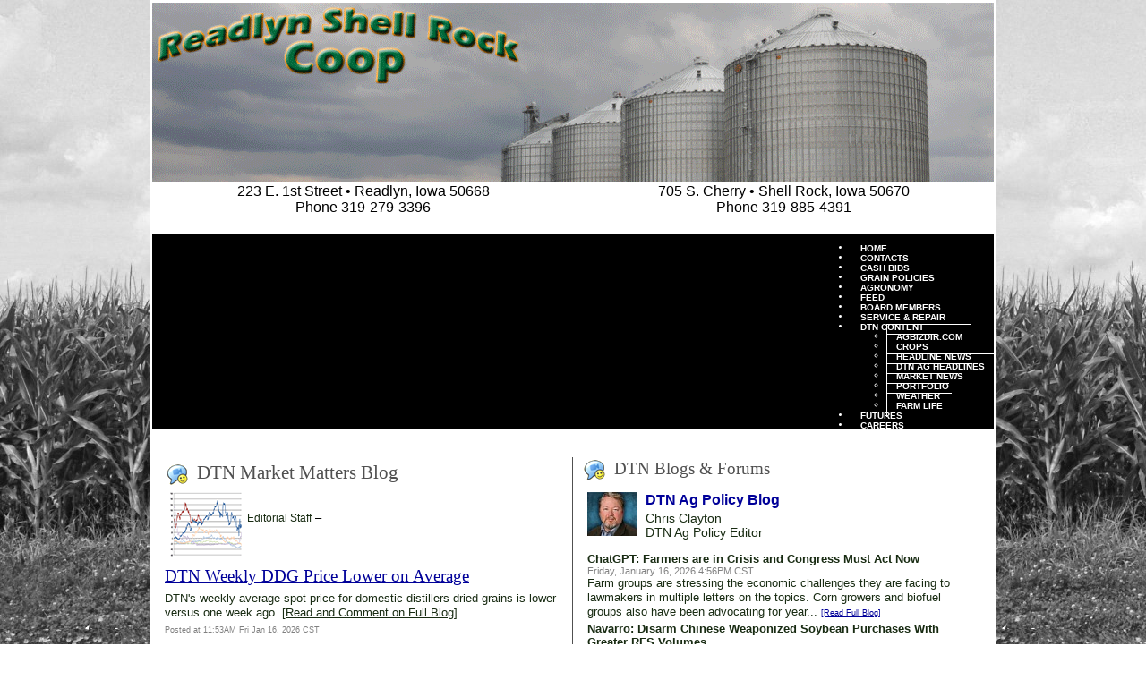

--- FILE ---
content_type: text/html;charset=UTF-8
request_url: http://www.readlynshellrockcoop.com/index.cfm?show=76
body_size: 37927
content:




    

    

    

    

    

    

    

    

    





	<!DOCTYPE HTML PUBLIC "-//W3C//DTD HTML 4.0 Transitional//EN" "http://www.w3.org/TR/html4/loose.dtd">

	






	
		






	<HTML>
	<HEAD>
	<link href="mainStyles.css" rel="stylesheet" type="text/css">
<link href="AgOnlineNews.css" rel="stylesheet" type="text/css">






	
		
			<link type="text/css" href="/images/css/gtp.css" rel="stylesheet" />
		
		
	

	
		
			<link type="text/css" href="/images/css/blogs.css" rel="stylesheet" />
		
		
	









	
		
			<link type="text/css" href="/css/common.css" rel="stylesheet" />
		
		
	




	
	

<LINK REL="SHORTCUT ICON" TYPE="image/x-icon" HREF="favicon.ico">

	<TITLE>FARMERS COOP OF READLYN - SHELL ROCK</TITLE>
	<META HTTP-EQUIV="Content-Type" CONTENT="text/html; charset=iso-8859-1">
	<meta name="MSSmartTagsPreventParsing" content="TRUE">
	
	
	  
	
	
	
	
	
	
    






	
			
		



    






	
			
		



    






	
			
		



    






	
			
		



    






	
			
		



	
	
	<meta name="keywords" CONTENT="Farmers Coop, Readlyn, Shell Rock, Iowa">
	<meta name="description" CONTENT="Farmers Cooperative Readlyn Iowa">
	
    
	
		
	
	
	<link rel="stylesheet" type="text/css" href="/scripts/jquery/plugins/superfish/css/superfishRight.css" media="screen">

	




















	
	
		<script type="text/javascript" src="/scripts/jquery/1.6.2/jquery.min.js" charset="ISO-8859-1"></script>
		
	
	
	
	
	
	
	
	
	
	
	
	
	
	
	
	
		
		
		
			
			
				
				
				
					
					
					
						<script type="text/javascript" src="/scripts/jquery/1.6.2/plugins/superfish/js/hoverIntent.js" charset="ISO-8859-1"></script>
						
					
						<script type="text/javascript" src="/scripts/jquery/1.6.2/plugins/superfish/js/jquery.bgiframe.min.js" charset="ISO-8859-1"></script>
						
					
						<script type="text/javascript" src="/scripts/jquery/1.6.2/plugins/superfish/js/superfish.js" charset="ISO-8859-1"></script>
						
					
						<script type="text/javascript" src="/scripts/jquery/1.6.2/plugins/superfish/js/supersubs.js" charset="ISO-8859-1"></script>
						
					
				
				
			
		
	



	<STYLE type="text/css">
		/*** ESSENTIAL STYLES ***/
.sf-menu, .sf-menu * {
	z-index:90;
}
.sf-menu {
	z-index:90;
}
.sf-menu ul {
	z-index:90;
}
.sf-menu ul li {
	z-index:90;
}
.sf-menu li:hover {
	z-index:90;
}
.sf-menu li {
	z-index:90;
}
.sf-menu a {
	z-index:90;
}
.sf-menu li:hover ul,
.sf-menu li.sfHover ul {
	z-index:90;
}
ul.sf-menu li:hover li ul,
ul.sf-menu li.sfHover li ul {
	z-index:90;
}
ul.sf-menu li li:hover ul,
ul.sf-menu li li.sfHover ul {
	z-index:90;
}
ul.sf-menu li li:hover li ul,
ul.sf-menu li li.sfHover li ul {
	z-index:90;
}
ul.sf-menu li li li:hover ul,
ul.sf-menu li li li.sfHover ul {
	z-index:90;
}

/*** DEMO SKIN ***/
.sf-menu {
	z-index:90;
}
.sf-menu a {
	z-index:90;
}
.sf-menu a, .sf-menu a:visited  { /* visited pseudo selector so IE6 applies text colour*/
	z-index:90;
}
.sf-menu li {
	z-index:90;
}
.sf-menu li li {
	z-index:90;
}
.sf-menu li li li {
	z-index:90;
}
.sf-menu li:hover, .sf-menu li.sfHover,
.sf-menu a:focus, .sf-menu a:hover, .sf-menu a:active {
	z-index:91;
}
/*** arrows **/
.sf-menu a.sf-with-ul {
	z-index:90;
}
.sf-sub-indicator {
	z-index:90;
	background:		url('/scripts/jquery/plugins/superfish/images/arrows-ffffff.png') no-repeat -10px -100px; /* 8-bit indexed alpha png. IE6 gets solid image only */
}
a > .sf-sub-indicator {  /* give all except IE6 the correct values */
	z-index:90;
}
/* apply hovers to modern browsers */
a:focus > .sf-sub-indicator,
a:hover > .sf-sub-indicator,
a:active > .sf-sub-indicator,
li:hover > a > .sf-sub-indicator,
li.sfHover > a > .sf-sub-indicator {
	z-index:90;
}

/* point right for anchors in subs */
.sf-menu ul .sf-sub-indicator { background-position:  -10px 0; }
.sf-menu ul a > .sf-sub-indicator { background-position:  0 0; }
/* apply hovers to modern browsers */
.sf-menu ul a:focus > .sf-sub-indicator,
.sf-menu ul a:hover > .sf-sub-indicator,
.sf-menu ul a:active > .sf-sub-indicator,
.sf-menu ul li:hover > a > .sf-sub-indicator,
.sf-menu ul li.sfHover > a > .sf-sub-indicator {
	z-index:90;
}

/*** shadows for all but IE6 ***/
.sf-shadow ul {
	z-index:90;
}
.sf-shadow ul.sf-shadow-off {
	z-index:90;
}








	
			
		





.sf-menu, .menuText {
	float: right;
	margin-bottom:	0em;
	font-size:X-small;
	font-weight:bold;
	font-family: verdana, geneva, tahoma, sans-serif;
	color: #ffffff;
}

.menuText {
	color: #195424;
	background: #ffffff;
}

.sf-menu a {
	border-left: 1px solid #FFFFFF; /* divider in dropdown */
	border-top: 1px solid #FFFFFF; /* divider in top level */
	padding: .75em 1em;
	text-decoration:none;
}
.sf-menu a, .sf-menu a:visited { /* visited pseudo selector so IE6 applies text colour*/
	color:	 #195424;
}
.sf-menu li {
	background: #ffffff; /* initial top level background color */
}
.sf-menu li li {
	background: #ffffff; /* initial dropdown background color */
}
.sf-menu li li li {
	background: #ffffff;
}
.sf-menu li:hover, .sf-menu li.sfHover,
.sf-menu a:focus, .sf-menu a:hover, .sf-menu a:active {
	background: #a4a896; /* active background color */
	outline: 0;
	bottom: 0;
	z-index:91;
}

#nav {
	height:20px;
	top:47px;
	left:5px;
	z-index:4;
	text-align:left;
	padding:0px;
	color: #195424;
}

	</STYLE>
	
	
					

					<span class="specialText"></span>
	
	
	
	
	<script type="text/javascript">
	$(document).ready(function(){
	       $("ul.sf-menu").supersubs({
	           minWidth:    12,    // minimum width of sub-menus in em units
	           maxWidth:    27,    // maximum width of sub-menus in em units
	           extraWidth:  1,     // extra width can ensure lines don't sometimes turn over
	                               // due to slight rounding differences and font-family
				direction: 'right' // menu will flow right to left                              
	       }).superfish({
	       		delay:       500,                            // one second delay on mouseout 
	            animation:   {opacity:'show',height:'show'},  // fade-in and slide-down animation 
	            speed:       'fast',                          // faster animation speed 
						                                      // enable generation of arrow mark-up 
	            dropShadows: false,                           // disable drop shadows
	            autoArrows:  true 
	       	});  // call supersubs first, then superfish, so that subs are
	                        // not display:none when measuring. Call before initialising
	                        // containing tabs for same reason.
	   });
	</script>

	


	
	<style type="text/css">

	body {
	font-family: verdana, geneva, tahoma, sans-serif;
	font-size: .7em;
	margin: 0px;
	padding: 0px;
	background-color: #FFFFFF;
	width: 100%;
	height: 100%;
	}
	
	html {
	width: 100%;
	height: 100%;
	}
	
	/* STRUCTURE
	================================================================*/
	
	#mainWrapper {
	width: 90%;
	margin: 47px auto 20px auto;
	border: none;
	padding: 0px;
	background-color: #fff;
	}
	
	#header {
	/* min-height: 90px; */
	width: 100%;
	background-color: #000000;
	padding: 0px;
	margin: 0px;
	}
	
	#content {
	padding: 10px;
	}

	.logo {
	padding: 10px;
	float: left;
	vertical-align: middle;
	}
	
	.VertMid td {
	vertical-align: middle;
	}
	
	.specialText {
	font-size: 24px;
	color: #000000;
	line-height: 60px;
	text-indent: 20px;
	}
	
	.specialText img {
	text-indent: 0px;
	}
	
	/* NAVIGATION
	================================================================*/
	
	#nav2 {
	margin: 0px;
	padding: 0px;
	float: right;
	width: 100%;
	background-color: #000000;
	list-style: none;
	text-transform: uppercase;
	height: 100%;
	}
	
	
	/*	SUPERFISH NAVIGATION
	=================================================================*/
	
	.menuText, .sf-menu li, .sf-menu li li, .sf-menu li li li {
	background: #000000;
	}
	
	.sf-menu li:hover, .sf-menu li.sfHover,
	.sf-menu a:focus, .sf-menu a:hover, .sf-menu a:active {
		background: #747474; /* active background color */
		outline: 0;
		z-index:91;
	}
	
	.sf-menu a {
		border-left: 1px solid #fff; /* divider in dropdown */
		border-top: 1px solid #fff; /* divider in top level */
	}
	
	.sf-menu a, .sf-menu a:visited, .sf-menu, .menuText { /* visited pseudo selector so IE6 applies text colour*/
		color:	 #fff;
	}
	
	.sf-menu li a {
		border-top-width: 0px;
	}
	
	.sf-menu li ul a {
		border-top-width: 1px;
	}
	
	
	/* END Page Styles
	==================================================================
	==================================================================*/
	</style>
	<script language="JavaScript">
<!--
	


// SetCookie sets a given cookie's values 
function SetCookie (name, value, expires) 
{
	var argv = SetCookie.arguments;
	var argc = SetCookie.arguments.length;
	var expires = (argc > 2) ? argv[2] : null;
	var path = "/";
	var domain = (argc > 4) ? argv[4] : null;
	var secure = (argc > 5) ? argv[5] : false;
	document.cookie = name + "=" + escape (value) +
	((expires == null) ? "" : ("; expires=" + expires.toGMTString())) +
	((path == null) ? "" : ("; path=" + path)) +
	((domain == null) ? "" : ("; domain=" + domain)) +
	((secure == true) ? "; secure" : "");
}	

// deleteCookie expires a cookie now
function deletecookie(theCookie, goSomewhere) 
{
	var expdate = new Date();
	expdate.setTime(expdate.getTime()); 
	SetCookie (theCookie, 1, expdate);
    
        if( goSomewhere == 'yes' )
    	{
    				
    		location.href="index.cfm?show=76&mid=-1";
            var redirectAfterCookieDelete = 1;
    	}
    
}


	







    

    SetCookie("testCookie", "testValue");
    
    
    var agHostCookiesEnabled = document.cookie.indexOf("testValue") != -1;
    
    if( !agHostCookiesEnabled )
    {
        var noCookiesWindow = window.open("/popup/cookieHelp.cfm?c=3559&s=1", "noCookiesWin", "dependant=yes,hotkeys=no,menubar=no,resizable=no,scrollbars=yes,status=no,toolbar=no,width=450,height=595,screenX=0,screenY=0,left=0,top=0");
        noCookiesWindow.focus();
    }
    else
    {
        var redirectAfterCookieDelete = 1;
    }
    
    
    





	
	function logoutFromMenu()
	{
		window.document.loginFormForMenu.process.value = 'logout';
		window.document.loginFormForMenu.submit();
	}
// -->
</script>

	</HEAD>

<body> 
	<table id="mainWrapper">
		<tr class="VertMid">
			<td colspan="2" class="padlock">
				<div>
					
					
					

					<span class="specialText"><style type="text/css">#mainWrapper {
margin:0 auto 0;
width:940px; }
body {background-image: url(/images/E0355901/Cornfield_bw.jpg); background-repeat: repeat-x; background-attachment:fixed;}
.specialText { text-indent: 0px;
		margin:0px;
		padding:0px;
}</style><div align="center"><div style="text-align: left"><img border="0" src="/images/E0355901/readlyn_banner_anim_no_hyphen.gif 
" /></div>
<table align="center" border="0" cellpadding="1" cellspacing="1" style="width: 100%">	<tbody>		<tr>			<td align="middle">223 E. 1st Street &bull; Readlyn, Iowa 50668<br />			Phone 319-279-3396<br />			&nbsp;</td>			<td align="middle">705 S. Cherry &bull; Shell Rock, Iowa 50670<br />			Phone 319-885-4391<br />			&nbsp;</td>		</tr>	</tbody></table></div></span>
				</div>
				 <!--header-->
 			   	
	



				
				
	

	

	

	

	

	

	

	

	

	
		
		
		
	

	
		
		
		
			
			
			
		
	

	
		
		
		
			
			
			
		
	

	
		
		
		
			
			
			
		
	

	
		
		
		
			
			
			
		
	

	
		
		
		
			
			
			
		
	

	
		
		
		
			
			
			
		
	

	
		
		
		
			
			
			
		
	

	
		
		
		
			
			
			
		
	

	

				
				<div id="nav2">
<ul class="depth0 sf-menu"><li><a href="index.cfm">Home</a></li>
<li><a href="index.cfm?show=16
&mid=10">CONTACTS</a></li>
<li><a href="index.cfm?show=11&mid=4">CASH BIDS</a></li>
<li><a href="/images/E0355901/GRAINPOLICY12025.doc">GRAIN POLICIES</a></li>
<li><a href="index.cfm?show=10&mid=3">Agronomy</a></li>
<li><a href="index.cfm?show=10&mid=5">FEED</a></li>
<li><a href="index.cfm?show=10&mid=9">BOARD MEMBERS</a></li>
<li><a href="index.cfm?show=10&mid=13">SERVICE & REPAIR</a></li>
<li><a href="javascript:void(0);" style="cursor: default;">DTN Content</a>
<ul class="depth1"><li><a href="javascript:void(0);" style="cursor: default;">AgBizDir.com</a></li>
<li><a href="index.cfm?show=86">Crops</a></li>
<li><a href="index.cfm?show=8&cat=43">Headline News</a></li>
<li><a href="index.cfm?show=4">DTN Ag Headlines</a></li>
<li><a href="index.cfm?show=8&cat=2">Market News</a></li>
<li><a href="index.cfm?show=202">Portfolio</a></li>
<li><a href="index.cfm?show=1&map=CityWeather&imap=0">Weather</a></li>
<li><a href="https://www.dtnpf.com/agriculture/web/ag/news/farm-life">Farm Life</a></li> </ul>
</li>
<li><a href="index.cfm?show=42">Futures</a></li>
<li><a href="index.cfm?show=10&mid=15">CAREERS</a> </li></ul>
</div><!--nav-->
			</td>
		</tr>
		<tr>
			<td valign="top" id="content">
				



	
	
 
	 
	

	<script Language="Javascript">
		
		function popupAgOnlineChart() {
			var sym = "";
			try {
				sym = arguments[0].replace(/^\s+|\s+$/g, '');
			} catch(e) {
				sym = "";
			}
		   if (sym.length < 1) {
		   	sym = "@C@1";
		   }
			newWin = window.open("http://charts.aghost.net/popup/agonlineCharts.cfm?token=fFom10JB9HDdDm%2BGGnlA9eZN5kGaMQ19FZSLr8ND9kARQfWK2J%2BHrg%3D%3D&cid=3559&sid=1&symbol=" + escape(sym).replace(/\+/g,"%2B") + "", "AgOnlineChart","toolbar=no,location=no,directories=no," +   "status=yes,menubar=no,scrollbars=no,resizable=no,width=750,height=540,screenX=0,screenY=0,left=0,top=0")
			self.newWin.focus();
		}
		
	</script>



	
 




	




	
 
	






	
<br />
<style type="text/css">
#blogColEntry {
	padding-right:0.6em;
}
</style>

<table cellspacing="0" cellpadding="0" border="0">
	<tr>
		<td id="blogColEntry" width="50%" valign="top">
			
<table cellpadding="3" cellspacing="0" width="100%" class="mainStyles_normalFontSize"><tr><td style="padding:3px 5px;" nowrap="nowrap"><p class="pane_news_header"><img width="24" height="23" align="absmiddle" style="padding-right: 10px;" src="https://admin.aghost.net/images/pane_title_blogs.gif" alt=""/>DTN Market Matters Blog</p><div style="float:left; padding:0 5px 5px 5px;"><img src="https://www.aghost.net/images/blog/MarketMattersBlogMug.gif" border="0" alt="Editorial Staff Image" /></div><div style="float:left; padding-top:22px;"><div style="vertical-align:bottom;"><span class="news_author">Editorial Staff</span>&nbsp;&ndash;&nbsp;<span class="news_authortitle"></span></div><div class="author_bio_links"></div></div></td></tr><tr><td><a target="_dtnag" class="news_hot_headline" href="https://www.dtnpf.com/agriculture/web/ag/perspectives/blogs/market-matters-blog/blog-post/2026/01/16/dtn-weekly-ddg-price-lower-average">DTN Weekly DDG Price Lower on Average</a></td></tr><tr><td style="padding:3px 5px;" class="news_content">DTN's weekly average spot price for domestic distillers dried grains is lower versus one week ago. [<a target="_dtnag" href="https://www.dtnpf.com/agriculture/web/ag/perspectives/blogs/market-matters-blog/blog-post/2026/01/16/dtn-weekly-ddg-price-lower-average">Read and Comment on Full Blog</a>]</td></tr><tr><td style="padding:3px 5px;" class="news_date">Posted at 11:53AM Fri Jan 16, 2026 CST</td></tr></table>
		</td>
		<td class="blogMenu" width="50%" valign="top">
			


<style type="text/css">
@import url("/images/css/blogs.css");
</style>

	<div class="pane_news_header" style="font-size:14pt;">
		<img width="24" height="23" align="absmiddle" alt="blog icon" src="/images/pane_title_blogs.gif" style="padding-right:10px;" />DTN Blogs &amp; Forums
	</div>
 
<Table  width="100%" border="0" cellpadding="3" cellspacing="3">
	<tr>
		
			 
			
			<td colspan="1" valign="top" width="100%">
				<div id="BlogsAndForums">
					<span class="blogBorder"></span>								
					
					<table width="100%" border="0" cellpadding="0" cellspacing="0">
						<tr>
							 
								<td valign="top" style="width:55px;">
									<a href="https://www.dtnpf.com/agriculture/web/ag/perspectives/blogs/ag-policy-blog"
									   target="_dtnag" ><img src="https://www.aghost.net/images/blog/ChrisClayton.png" border="0" height="49" width="55" style="padding-right:10px;" /></a>
								</td>
							
							<td nowrap="nowrap" valign="top" width="100%" align="left">
								<div>
									
										<a href="https://www.dtnpf.com/agriculture/web/ag/perspectives/blogs/ag-policy-blog"
										   target="_dtnag" class="blogNameLink" >DTN Ag Policy Blog</a>
									 
									<div class="news_author">
										Chris Clayton
										
									</div>
									<div class="news_authortitle">DTN Ag Policy Editor</div>
								</div>								
							</td>
						</tr>
						<tr>
							<td valign="top" colspan="2">
								
									<div class="news_summary_heading">
										<a href="https://www.dtnpf.com/agriculture/web/ag/perspectives/blogs/ag-policy-blog/blog-post/2026/01/16/chatgpt-farmers-crisis-congress-must" target="_dtnag" class="blogEntryTitleLink">ChatGPT: Farmers are in Crisis and Congress Must Act Now</a>
									</div>
									<div class="news_date">

		Friday, January 16, 2026 4:56PM CST
	</div>
																			
										<div class="news_summary_content">
											
												Farm groups are stressing the economic challenges they are facing to lawmakers in multiple letters on the topics. Corn growers and biofuel groups also have been advocating for year...
												
													<a href="https://www.dtnpf.com/agriculture/web/ag/perspectives/blogs/ag-policy-blog/blog-post/2026/01/16/chatgpt-farmers-crisis-congress-must" class="moreContentLink">[Read Full Blog]</a>
												
											
										</div>
									
								
									<div class="news_summary_heading">
										<a href="https://www.dtnpf.com/agriculture/web/ag/perspectives/blogs/ag-policy-blog/blog-post/2026/01/15/navarro-disarm-chinese-weaponized" target="_dtnag" class="blogEntryTitleLink">Navarro: Disarm Chinese Weaponized Soybean Purchases With Greater RFS Volumes</a>
									</div>
									<div class="news_date">

		Thursday, January 15, 2026 4:24PM CST
	</div>
									
								
									<div class="news_summary_heading">
										<a href="https://www.dtnpf.com/agriculture/web/ag/perspectives/blogs/ag-policy-blog/blog-post/2026/01/15/navarro-disarm-chinese-weaponized" target="_dtnag" class="blogEntryTitleLink">Navarro: Disarm Chinese Weaponized Soybean Purchases With Greater RFS Volumes</a>
									</div>
									<div class="news_date">

		Thursday, January 15, 2026 4:24PM CST
	</div>
									
								
							</td>
						</tr>						
						
						
					</table>
				</div>
			</td>
							
				 </TR>
              	 <TR></TR>
       		 
		
			 
			
			<td colspan="1" valign="top" width="100%">
				<div id="BlogsAndForums">
					<span class="blogBorder"></span>								
					
					<table width="100%" border="0" cellpadding="0" cellspacing="0">
						<tr>
							 
								<td valign="top" style="width:55px;">
									<a href="https://www.dtnpf.com/agriculture/web/ag/perspectives/blogs/minding-ags-business"
									   target="_dtnag" ><img src="https://www.aghost.net/images/blog/KatieBehlinger.jpg" border="0" height="49" width="55" style="padding-right:10px;" /></a>
								</td>
							
							<td nowrap="nowrap" valign="top" width="100%" align="left">
								<div>
									
										<a href="https://www.dtnpf.com/agriculture/web/ag/perspectives/blogs/minding-ags-business"
										   target="_dtnag" class="blogNameLink" >Minding Ag's Business</a>
									 
									<div class="news_author">
										Katie Behlinger
										
									</div>
									<div class="news_authortitle">Farm Business Editor</div>
								</div>								
							</td>
						</tr>
						<tr>
							<td valign="top" colspan="2">
								
									<div class="news_summary_heading">
										<a href="https://www.dtnpf.com/agriculture/web/ag/perspectives/blogs/minding-ags-business/blog-post/2025/12/23/sentimental-economic-case-prime-rib-2" target="_dtnag" class="blogEntryTitleLink">My Sentimental and Economic Case for Prime Rib</a>
									</div>
									<div class="news_date">

		Tuesday, December 23, 2025 10:35AM CST
	</div>
																			
										<div class="news_summary_content">
											 
												DTN's Senior Farm Business Editor Katie Dehlinger enjoys preparing prime rib for Christmas and she makes arguments for the emotional attachment and practical benefits of doing so.
											
										</div>
									
								
									<div class="news_summary_heading">
										<a href="https://www.dtnpf.com/agriculture/web/ag/perspectives/blogs/minding-ags-business/blog-post/2025/10/21/frustrating-markets-stress-marketing-2" target="_dtnag" class="blogEntryTitleLink">Frustrating Markets Stress Importance of a Marketing Plan</a>
									</div>
									<div class="news_date">

		Tuesday, October 21, 2025 12:48PM CST
	</div>
									
								
									<div class="news_summary_heading">
										<a href="https://www.dtnpf.com/agriculture/web/ag/perspectives/blogs/minding-ags-business/blog-post/2025/10/08/farm-jobs-salvage-farm-crisis" target="_dtnag" class="blogEntryTitleLink">Off-Farm Jobs Won't Salvage This Farm Crisis</a>
									</div>
									<div class="news_date">

		Wednesday, October 8, 2025 2:11PM CST
	</div>
									
								
							</td>
						</tr>						
						
						
					</table>
				</div>
			</td>
							
				 </TR>
              	 <TR></TR>
       		 
		
			 
			
			<td colspan="1" valign="top" width="100%">
				<div id="BlogsAndForums">
					<span class="blogBorder"></span>								
					
					<table width="100%" border="0" cellpadding="0" cellspacing="0">
						<tr>
							 
								<td valign="top" style="width:55px;">
									<a href="https://www.dtnpf.com/agriculture/web/ag/perspectives/blogs/ag-weather-forum"
									   target="_dtnag" ><img src="https://www.aghost.net/images/blog/BryceAnderson.png" border="0" height="49" width="55" style="padding-right:10px;" /></a>
								</td>
							
							<td nowrap="nowrap" valign="top" width="100%" align="left">
								<div>
									
										<a href="https://www.dtnpf.com/agriculture/web/ag/perspectives/blogs/ag-weather-forum"
										   target="_dtnag" class="blogNameLink" >DTN Ag Weather Forum</a>
									 
									<div class="news_author">
										Bryce Anderson
										
									</div>
									<div class="news_authortitle">DTN Ag Meteorologist and DTN Analyst</div>
								</div>								
							</td>
						</tr>
						<tr>
							<td valign="top" colspan="2">
								
									<div class="news_summary_heading">
										<a href="https://www.dtnpf.com/agriculture/web/ag/perspectives/blogs/ag-weather-forum/blog-post/2026/01/15/freezing-temperatures-snow-targeting" target="_dtnag" class="blogEntryTitleLink">Freezing Temperatures and Snow Targeting the Southeast This Weekend</a>
									</div>
									<div class="news_date">

		Thursday, January 15, 2026 11:38AM CST
	</div>
																			
										<div class="news_summary_content">
											 
												Persistent cold air in the Southeast and a developing storm on Sunday could lead to snow falling across southern Georgia and the eastern Carolinas this weekend.
											
										</div>
									
								
									<div class="news_summary_heading">
										<a href="https://www.dtnpf.com/agriculture/web/ag/perspectives/blogs/ag-weather-forum/blog-post/2026/01/15/record-2025-corn-yields-big-assist" target="_dtnag" class="blogEntryTitleLink">Record 2025 Corn Yields Had a Big Assist From Summer Weather</a>
									</div>
									<div class="news_date">

		Thursday, January 15, 2026 9:07AM CST
	</div>
									
								
									<div class="news_summary_heading">
										<a href="https://www.dtnpf.com/agriculture/web/ag/perspectives/blogs/ag-weather-forum/blog-post/2026/01/14/el-nino-expected-influence-us-2026" target="_dtnag" class="blogEntryTitleLink">El Nino Expected to Influence US 2026 Growing Season</a>
									</div>
									<div class="news_date">

		Wednesday, January 14, 2026 1:32PM CST
	</div>
									
								
							</td>
						</tr>						
						
						
					</table>
				</div>
			</td>
							
				 </TR>
              	 <TR></TR>
       		 
		
			 
			
			<td colspan="1" valign="top" width="100%">
				<div id="BlogsAndForums">
					<span class="blogBorder"></span>								
					
					<table width="100%" border="0" cellpadding="0" cellspacing="0">
						<tr>
							 
								<td valign="top" style="width:55px;">
									<a href="https://www.dtnpf.com/agriculture/web/ag/perspectives/blogs/ethanol-blog"
									   target="_dtnag" ><img src="https://www.aghost.net/images/blog/ethanolBlog.jpg" border="0" height="49" width="55" style="padding-right:10px;" /></a>
								</td>
							
							<td nowrap="nowrap" valign="top" width="100%" align="left">
								<div>
									
										<a href="https://www.dtnpf.com/agriculture/web/ag/perspectives/blogs/ethanol-blog"
										   target="_dtnag" class="blogNameLink" >DTN Ethanol Blog</a>
									 
									<div class="news_author">
										Editorial Staff
										
									</div>
									<div class="news_authortitle"></div>
								</div>								
							</td>
						</tr>
						<tr>
							<td valign="top" colspan="2">
								
									<div class="news_summary_heading">
										<a href="https://www.dtnpf.com/agriculture/web/ag/perspectives/blogs/ethanol-blog/blog-post/2026/01/12/record-17-billion-bushel-corn-crop" target="_dtnag" class="blogEntryTitleLink">Record 17-Billion-Bushel Corn Crop Spurs Urgent Push for Year-Round E15 to Boost Demand</a>
									</div>
									<div class="news_date">

		Monday, January 12, 2026 2:17PM CST
	</div>
																			
										<div class="news_summary_content">
											 
												USDA's record 17.02-billion-bushel corn projection prompts biofuels and farm groups to urgently demand year-round E15 sales to boost demand and help struggling farmers.
											
										</div>
									
								
									<div class="news_summary_heading">
										<a href="https://www.dtnpf.com/agriculture/web/ag/perspectives/blogs/ethanol-blog/blog-post/2025/12/23/treasurys-proposed-45z-rule-landed" target="_dtnag" class="blogEntryTitleLink">Treasury's Proposed 45Z Rule Has Landed at White House OMB</a>
									</div>
									<div class="news_date">

		Tuesday, December 23, 2025 2:50PM CST
	</div>
									
								
									<div class="news_summary_heading">
										<a href="https://www.dtnpf.com/agriculture/web/ag/perspectives/blogs/ethanol-blog/blog-post/2025/12/23/treasurys-proposed-45z-rule-landed" target="_dtnag" class="blogEntryTitleLink">Treasury's Proposed 45Z Rule Has Landed at White House OMB</a>
									</div>
									<div class="news_date">

		Tuesday, December 23, 2025 2:50PM CST
	</div>
									
								
							</td>
						</tr>						
						
						
					</table>
				</div>
			</td>
							
				 </TR>
              	 <TR></TR>
       		 
		
			 
			
			<td colspan="1" valign="top" width="100%">
				<div id="BlogsAndForums">
					<span class="blogBorder"></span>								
					
					<table width="100%" border="0" cellpadding="0" cellspacing="0">
						<tr>
							 
								<td valign="top" style="width:55px;">
									<a href="https://www.dtnpf.com/agriculture/web/ag/perspectives/blogs/production-blog"
									   target="_dtnag" ><img src="https://www.aghost.net/images/blog/PamSmith.png" border="0" height="49" width="55" style="padding-right:10px;" /></a>
								</td>
							
							<td nowrap="nowrap" valign="top" width="100%" align="left">
								<div>
									
										<a href="https://www.dtnpf.com/agriculture/web/ag/perspectives/blogs/production-blog"
										   target="_dtnag" class="blogNameLink" >DTN Production Blog</a>
									 
									<div class="news_author">
										Pam Smith
										
									</div>
									<div class="news_authortitle">Crops Technology Editor</div>
								</div>								
							</td>
						</tr>
						<tr>
							<td valign="top" colspan="2">
								
									<div class="news_summary_heading">
										<a href="https://www.dtnpf.com/agriculture/web/ag/perspectives/blogs/production-blog/blog-post/2025/11/21/tell-farm-story-2026-view-cab-2" target="_dtnag" class="blogEntryTitleLink">Tell Your Farm Story in 2026 View From the Cab</a>
									</div>
									<div class="news_date">

		Thursday, November 20, 2025 6:36PM CST
	</div>
																			
										<div class="news_summary_content">
											 
												The cab door is open. Apply for a chance to tell your farm's story as part of DTN's ongoing project called View From the Cab.
											
										</div>
									
								
									<div class="news_summary_heading">
										<a href="https://www.dtnpf.com/agriculture/web/ag/perspectives/blogs/production-blog/blog-post/2025/11/07/antsy-apply-anhydrous-wait-soil-say" target="_dtnag" class="blogEntryTitleLink">Antsy to Apply Anhydrous? Wait Until Soil Temps Say It's Time</a>
									</div>
									<div class="news_date">

		Friday, November 7, 2025 4:18PM CST
	</div>
									
								
									<div class="news_summary_heading">
										<a href="https://www.dtnpf.com/agriculture/web/ag/perspectives/blogs/production-blog/blog-post/2025/11/04/seed-companys-data-reveal-lower-2025" target="_dtnag" class="blogEntryTitleLink">Seed Company's Data Reveal Lower 2025 Yields in Major Corn States</a>
									</div>
									<div class="news_date">

		Tuesday, November 4, 2025 12:27PM CST
	</div>
									
								
							</td>
						</tr>						
						
						
					</table>
				</div>
			</td>
							
				 </TR>
              	 <TR></TR>
       		 
		
			 
			
			<td colspan="1" valign="top" width="100%">
				<div id="BlogsAndForums">
					<span class="blogBorder"></span>								
					
					<table width="100%" border="0" cellpadding="0" cellspacing="0">
						<tr>
							 
								<td valign="top" style="width:55px;">
									<a href="https://www.dtnpf.com/agriculture/web/ag/perspectives/blogs/machinery-chatter"
									   target="_dtnag" ><img src="https://www.aghost.net/images/blog/DanMiller.jpg" border="0" height="49" width="55" style="padding-right:10px;" /></a>
								</td>
							
							<td nowrap="nowrap" valign="top" width="100%" align="left">
								<div>
									
										<a href="https://www.dtnpf.com/agriculture/web/ag/perspectives/blogs/machinery-chatter"
										   target="_dtnag" class="blogNameLink" >Machinery Chatter</a>
									 
									<div class="news_author">
										Dan Miller
										
									</div>
									<div class="news_authortitle">Progressive Farmer Senior Editor</div>
								</div>								
							</td>
						</tr>
						<tr>
							<td valign="top" colspan="2">
								
									<div class="news_summary_heading">
										<a href="https://www.dtnpf.com/agriculture/web/ag/perspectives/blogs/machinerylink/blog-post/2025/11/14/tractor-combine-sales-fall-sharply" target="_dtnag" class="blogEntryTitleLink">Tractor and Combine Sales Fall Sharply in October</a>
									</div>
									<div class="news_date">

		Friday, November 14, 2025 8:44AM CST
	</div>
																			
										<div class="news_summary_content">
											 
												As has been true for many months, 2025 compared to the same month in 2024, sales of tractors and combines were down again in October.
											
										</div>
									
								
									<div class="news_summary_heading">
										<a href="https://www.dtnpf.com/agriculture/web/ag/perspectives/blogs/machinerylink/blog-post/2025/10/09/kubota-struggles-tariffs-adjusting" target="_dtnag" class="blogEntryTitleLink">Kubota Struggles With Tariffs While Adjusting Pricing, Financing</a>
									</div>
									<div class="news_date">

		Thursday, October 9, 2025 6:32AM CST
	</div>
									
								
									<div class="news_summary_heading">
										<a href="https://www.dtnpf.com/agriculture/web/ag/perspectives/blogs/machinerylink/blog-post/2025/10/01/agco-expands-alternative-fuel" target="_dtnag" class="blogEntryTitleLink">AGCO Expands Alternative Fuel Capabilities for Its Agricultural Equipment</a>
									</div>
									<div class="news_date">

		Wednesday, October 1, 2025 11:13AM CST
	</div>
									
								
							</td>
						</tr>						
						
						
					</table>
				</div>
			</td>
							
				 </TR>
              	 <TR></TR>
       		 
		
			 
			
			<td colspan="1" valign="top" width="100%">
				<div id="BlogsAndForums">
					<span class="blogBorder"></span>								
					
					<table width="100%" border="0" cellpadding="0" cellspacing="0">
						<tr>
							 
								<td valign="top" style="width:55px;">
									<a href="https://www.dtnpf.com/agriculture/web/ag/perspectives/blogs/harringtons-sort-cull"
									   target="_dtnag" ><img src="https://www.aghost.net/images/blog/JohnHarrington.png" border="0" height="49" width="55" style="padding-right:10px;" /></a>
								</td>
							
							<td nowrap="nowrap" valign="top" width="100%" align="left">
								<div>
									
										<a href="https://www.dtnpf.com/agriculture/web/ag/perspectives/blogs/harringtons-sort-cull"
										   target="_dtnag" class="blogNameLink" >Harrington's Sort & Cull</a>
									 
									<div class="news_author">
										John Harrington
										
									</div>
									<div class="news_authortitle">DTN Livestock Analyst</div>
								</div>								
							</td>
						</tr>
						<tr>
							<td valign="top" colspan="2">
								
									<div class="news_summary_heading">
										<a href="https://www.dtnpf.com/agriculture/web/ag/perspectives/blogs/sort-cull/blog-post/2026/01/15/continue-legacy-share-passion-cows-2" target="_dtnag" class="blogEntryTitleLink">Continue the Legacy, Share Your Passion: Cow's Visit Brings Joy, Memories</a>
									</div>
									<div class="news_date">

		Thursday, January 15, 2026 12:57PM CST
	</div>
																			
										<div class="news_summary_content">
											 
												A daughter's idea to bring her cow to visit care center residents, especially former farmers, brought immense joy. Simple acts of kindness can brighten lives.
											
										</div>
									
								
									<div class="news_summary_heading">
										<a href="https://www.dtnpf.com/agriculture/web/ag/perspectives/blogs/sort-cull/blog-post/2026/01/12/cattle-complex-seems-asking-now" target="_dtnag" class="blogEntryTitleLink">The Cattle Complex Seems To Be Asking: Now What?</a>
									</div>
									<div class="news_date">

		Monday, January 12, 2026 11:24AM CST
	</div>
									
								
									<div class="news_summary_heading">
										<a href="https://www.dtnpf.com/agriculture/web/ag/perspectives/blogs/sort-cull/blog-post/2026/01/05/cattle-prices-launch-higher-2026" target="_dtnag" class="blogEntryTitleLink">Cattle Prices Launch Higher Into 2026</a>
									</div>
									<div class="news_date">

		Monday, January 5, 2026 3:53PM CST
	</div>
									
								
							</td>
						</tr>						
						
						
					</table>
				</div>
			</td>
							
				 </TR>
              	 <TR></TR>
       		 
				
</Table>

		</td>
	</tr>
</table>

		</td>
	</tr>
</table>



	
	





	<script>
		(function(i,s,o,g,r,a,m){i['GoogleAnalyticsObject']=r;i[r]=i[r]||function(){
		(i[r].q=i[r].q||[]).push(arguments)},i[r].l=1*new Date();a=s.createElement(o),
		m=s.getElementsByTagName(o)[0];a.async=1;a.src=g;m.parentNode.insertBefore(a,m)
		})(window,document,'script','//www.google-analytics.com/analytics.js','ga');
		
		ga('create', 'UA-29635526-15', 'auto', {'name': 'aghostTracker'});
		ga('aghostTracker.send', 'pageview');
	</script>

	
		
			



<div align="center">
<table border="0" cellpadding="0" cellspacing="0" width="800">
	<tr><td height="10">&nbsp;</td></tr>
	<tr><td bgcolor="A0A3A6" align="center"><font face="verdana, geneva, tahoma, sans-serif" size="1" color="182b12">Copyright DTN.  All rights reserved.  <a href="https://www.aghost.net/disclaimer.cfm" target="disclaimer"><font face="verdana, geneva, tahoma, sans-serif" size="1" color="182b12">Disclaimer</font></a>.</font></td></tr>
    
	<tr><td align="center"><a href="https://www.dtnpf.com/agriculture/web/ag/home" rel="nofollow"><img src="/images/alpha/dtnpf_bw_120x42.png?show=76&mid=-1&ShowMenu=1&IFRAME=false" width="120" height="42" border="0" alt="Powered By DTN"></a>
</td></tr>
</table>
</div>

</body>
</html>

			
	
	
	
	



--- FILE ---
content_type: text/css
request_url: http://www.readlynshellrockcoop.com/mainStyles.css
body_size: 819
content:

			
				.mainStyles_standard{
					color:#182b12;
					font-family:verdana, geneva, tahoma, sans-serif;
				}
				.mainStyles_bar{
				  background-color:#195424;
					color:#ffffff;
					font-family:verdana, geneva, tahoma, sans-serif;
				}
		
				a { color:#182b12; }
				a:visited { color:#182b12; }
				a:active { color:#182b12; }
				
				.mainStyles_largeFontSize{ font-size:16pt; }
				.mainStyles_medLargeFontSize{ font-size:14pt; }
				.mainStyles_normalFontSize{ font-size:10pt; }
		
				.mainStyles_shadedBorder{
					border-top:1px solid #808080;
					border-right:1px solid #808080;
					border-bottom:1px solid #505050;
					border-left:1px solid #505050;
				}
				.mainStyles_LightTextColor1{ color:#505050; }
				.mainStyles_LightTextColor2{ color:#808080; }
				
			
		